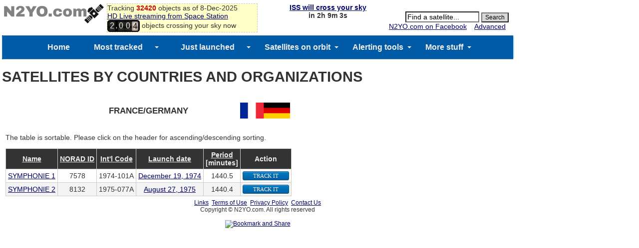

--- FILE ---
content_type: text/html; charset=utf-8
request_url: https://accounts.google.com/o/oauth2/postmessageRelay?parent=https%3A%2F%2Fwww.n2yo.com&jsh=m%3B%2F_%2Fscs%2Fabc-static%2F_%2Fjs%2Fk%3Dgapi.lb.en.W5qDlPExdtA.O%2Fd%3D1%2Frs%3DAHpOoo8JInlRP_yLzwScb00AozrrUS6gJg%2Fm%3D__features__
body_size: 159
content:
<!DOCTYPE html><html><head><title></title><meta http-equiv="content-type" content="text/html; charset=utf-8"><meta http-equiv="X-UA-Compatible" content="IE=edge"><meta name="viewport" content="width=device-width, initial-scale=1, minimum-scale=1, maximum-scale=1, user-scalable=0"><script src='https://ssl.gstatic.com/accounts/o/2580342461-postmessagerelay.js' nonce="SvlLzu_prygh0Dr-ehj_aQ"></script></head><body><script type="text/javascript" src="https://apis.google.com/js/rpc:shindig_random.js?onload=init" nonce="SvlLzu_prygh0Dr-ehj_aQ"></script></body></html>

--- FILE ---
content_type: application/javascript
request_url: https://www.n2yo.com/js/passes.js
body_size: 3685
content:
function nextPass(sat, homelongitude, homelatitude, callback)
{
var items;
	$.get("/inc/all.php", function(data) {
	  items = data.split('\n');
	  for(var i=0;i<items.length;i++)
	  {
		var line = items[i];
		if(line[0]=="1")
		  {
			var satid = parseInt(line.substr(2,5));
			if(satid==sat)
			{
				var line1 = items[i];
				var line2 = items[i+1];
				var satrec = satellite.twoline2satrec(line1, line2);
				var nnow = new Date();
				var msec = nnow.getTime();
				var el = 0;
				var maxFound = false;
				var startPass;
				var endPass;
				for (t=msec; t<msec+1000*24*3600;t=t+10000)
				{
					var now = new Date(t);
					var positionAndVelocity = satellite.propagate(
						satrec,
						now.getUTCFullYear(),
						now.getUTCMonth() + 1, 
						now.getUTCDate(),
						now.getUTCHours(),
						now.getUTCMinutes(),
						now.getUTCSeconds()
					);

					var positionEci = positionAndVelocity.position,
					velocityEci = positionAndVelocity.velocity;

					var gmst = satellite.gstimeFromDate(
					now.getUTCFullYear(),
					now.getUTCMonth() + 1, 
					now.getUTCDate(),
					now.getUTCHours(),
					now.getUTCMinutes(),
					now.getUTCSeconds()
					);

					var deg2rad = Math.PI/180;
					var observerGd = {
					longitude: homelongitude * deg2rad,
					latitude: homelatitude * deg2rad,
					height: 0
					};

					try	{ var positionEcf   = satellite.eciToEcf(positionEci, gmst); }
					catch (err){}
					
					var lookAngles    = satellite.ecfToLookAngles(observerGd, positionEcf);
					var dopplerFactor = 0;
					var azimuth   = lookAngles.azimuth,
					elevation = lookAngles.elevation,
					rangeSat  = lookAngles.rangeSat;

					azimuth1 =  azimuth*180/Math.PI;
					elevation1 =  elevation*180/Math.PI;

					if (t==msec)
					{
						el = elevation1;
					}
					if((elevation1>5) || (maxFound))
					{
						if(!maxFound) 
						{
							startPass = now;
							maxFound = true;
						}
						else if(elevation1<=5) 
						{
							endPass = now;
							//console.log(startPass + ' ' + endPass);
							callback ({startPass:startPass, endPass:endPass});
							break;
						}


	
					}
				}
				break;
			}
		  }
	  }
	});
}

function go()
{
nextPass(issid, lng, lat, function(r) {
	startPass = r.startPass;
	endPass = r.endPass;
	//$("#d").html(startPass.getHours()+':'+startPass.getMinutes()+' '+endPass.getHours()+':'+endPass.getMinutes());


// set the date we're counting down to
var startPassMsec = startPass.getTime();
var endPassMsec = endPass.getTime(); 
// variables for time units
var hours, minutes, seconds;
 
// get tag element
var countdown = document.getElementById("countdown");
 
// update the tag with id "countdown" every 1 second
timer = setInterval(function () {
 
    // find the amount of "seconds" between now and target
    var nowMsec = new Date().getTime();
    var seconds_left = (startPassMsec - nowMsec) / 1000;
 
    // do some time calculations
    seconds_left = seconds_left % 86400;
     
    hours = parseInt(seconds_left / 3600);
    seconds_left = seconds_left % 3600;
     
    minutes = parseInt(seconds_left / 60);
    seconds = parseInt(seconds_left % 60);
     
    // format countdown string + set tag value
	if(seconds_left>=0)
	{
		countdown.innerHTML = "<a href='/passes/?s=25544'>ISS will cross your sky</a><br/> in " + hours + "h " + minutes + "m " + seconds + "s";  
	}
	else if (nowMsec<endPassMsec)
	{
		countdown.innerHTML = "<b><span style='color:red'>ISS above horizon now!</span></b>";
	}
	else
	{
		clearInterval(timer);
		go();
	}
 
}, 1000);
});
}

--- FILE ---
content_type: text/plain
request_url: https://www.google-analytics.com/j/collect?v=1&_v=j102&a=17759533&t=pageview&_s=1&dl=https%3A%2F%2Fwww.n2yo.com%2Fsatellites%2F%3Fc%3DFGER%26srt%3D3%26dir%3D1%26t%3Dcountry&ul=en-us%40posix&dt=Satellites%20by%20Country%20or%20Organization%20-%20France%2FGermany&sr=1280x720&vp=1280x720&_u=IADAAEABAAAAACAAI~&jid=1214745588&gjid=1911596400&cid=1350934798.1765191624&tid=UA-330684-1&_gid=1028349137.1765191626&_r=1&_slc=1&z=2061867262
body_size: -562
content:
2,cG-QZGWPSKPV5